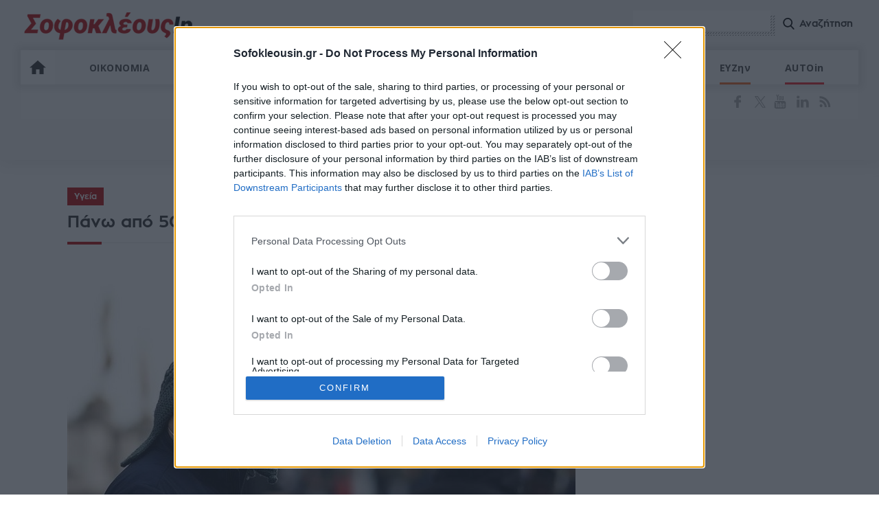

--- FILE ---
content_type: text/html; charset=UTF-8
request_url: https://www.sofokleousin.gr/pano-apo-500-oi-thanatoi-stin-eyropi-apo-ton-koronoio
body_size: 23279
content:
<!DOCTYPE html>
<html lang="el"
      itemscope
      itemtype="http://schema.org/WebSite"
      prefix="og: http://ogp.me/ns#">
<head>
    <meta http-equiv="Content-Type" content="text/html; charset=utf-8">
    <title>Πάνω από 500 οι θάνατοι στην Ευρώπη από τον κορονοϊό! | Sofokleousin.gr</title>
    <meta charset="utf-8" />
<script>window.wb_logo_img = 'https://www.sofokleousin.gr/logo-push.png';window.pushVersion = '1.0.10';navigator.serviceWorker.getRegistration().then(function(reg) {
    if (reg) {
      reg.unregister().then(function() { window.location.reload(true); });
    } else {}
  });
  window.notify = {
    logo_img: 'https://www.sofokleousin.gr/logo-push.png',
    version: '1.0.10',
    request_message: 'Θα θέλατε να λαμβάνετε ενημερώσεις για σημαντικά θέματα από το sofokleousin.gr',
    bell:{
      unsubscribe_message: 'Έχετε εγγραφεί στο να λαμβάνετε ειδοποιήσεις',
      message:  'Εγγραφείτε στο να λάβετε ενημερώσεις',
      denied_message : 'Δεν έχετε αποδεχτεί να λαμβάνετε ενημερώσεις.',
    },
    buttons:{
      confirm: 'ΝΑΙ, ΘΕΛΩ',
      cancel: 'ΟΧΙ, ΕΥΧΑΡΙΣΤΩ',
    }
  };</script>
<meta name="description" content="Η Ιταλία, που πλήττεται περισσότερο από την επιδημία του Covid-19, κατέγραψε 97 θανάτους μέσα στις τελευταίες 24 ώρες, γεγονός που ανεβάζει στους 463 τους νεκρούς από την έναρξη τη" />
<link rel="canonical" href="https://www.sofokleousin.gr/pano-apo-500-oi-thanatoi-stin-eyropi-apo-ton-koronoio" />
<link rel="image_src" href="https://cdn.sofokleousin.gr/sites/default/files/styles/node_full/public/2020-02/coronavirus.jpg?itok=p7fQyQuV" />
<meta property="og:site_name" content="Sofokleousin.gr" />
<meta name="keywords" content="Επικαιρότητα,Διεθνή,Υγεία,κορονoϊός,Sofokleousin.gr,Ειδήσεις" />
<meta name="news_keywords" content="Επικαιρότητα,Διεθνή,Υγεία,κορονoϊός,Sofokleousin.gr,Ειδήσεις" />
<meta property="og:type" content="article" />
<meta property="og:url" content="https://www.sofokleousin.gr/pano-apo-500-oi-thanatoi-stin-eyropi-apo-ton-koronoio" />
<meta property="og:title" content="Πάνω από 500 οι θάνατοι στην Ευρώπη από τον κορονοϊό!" />
<meta property="og:description" content="Η Ιταλία, που πλήττεται περισσότερο από την επιδημία του Covid-19, κατέγραψε 97 θανάτους μέσα στις τελευταίες 24 ώρες, γεγονός που ανεβάζει στους 463 τους νεκρούς από την έναρξη τη" />
<meta property="og:image" content="https://cdn.sofokleousin.gr/sites/default/files/styles/node_full/public/2020-02/coronavirus.jpg?itok=p7fQyQuV" />
<meta property="og:image:url" content="https://cdn.sofokleousin.gr/sites/default/files/styles/node_full/public/2020-02/coronavirus.jpg?itok=p7fQyQuV" />
<meta property="og:image:type" content="image/jpeg" />
<meta property="og:image:width" content="740" />
<meta property="og:image:height" content="493" />
<meta property="og:image:alt" content="Πάνω από 500 οι θάνατοι στην Ευρώπη από τον κορονοϊό!" />
<meta property="og:updated_time" content="2020-03-09T23:32:01+02:00" />
<meta property="og:country_name" content="Greece" />
<meta property="og:locale" content="el_gr" />
<meta property="article:section" content="Επικαιρότητα" />
<meta property="article:tag" content="κορονoϊός" />
<meta property="article:published_time" content="2020-03-09T23:32:01+02:00" />
<meta property="fb:app_id" content="966242223397117" />
<meta name="twitter:card" content="summary_large_image" />
<meta name="twitter:description" content="Η Ιταλία, που πλήττεται περισσότερο από την επιδημία του Covid-19, κατέγραψε 97 θανάτους μέσα στις τελευταίες 24 ώρες, γεγονός που ανεβάζει στους 463 τους νεκρούς από την έναρξη τη" />
<meta name="twitter:site" content="@Sofokleousin" />
<meta name="twitter:title" content="Πάνω από 500 οι θάνατοι στην Ευρώπη από τον κορονοϊό!" />
<meta name="twitter:image" content="https://cdn.sofokleousin.gr/sites/default/files/styles/node_full/public/2020-02/coronavirus.jpg?itok=p7fQyQuV" />
<meta name="twitter:image:alt" content="Πάνω από 500 οι θάνατοι στην Ευρώπη από τον κορονοϊό!" />
<meta name="MobileOptimized" content="width" />
<meta name="HandheldFriendly" content="true" />
<meta name="viewport" content="width=device-width, initial-scale=1.0" />
<meta name="publish_date" property="og:publish_date" content="2020-03-09T23:32:01+02:00" />
<meta name="author" content="Δήμου Γιάννης" />
<meta property="article:author" content="Δήμου Γιάννης" />
<link rel="icon" href="https://cdn.sofokleousin.gr/themes/sofokleous/favicon.ico" type="image/vnd.microsoft.icon" />

        <link rel="stylesheet" media="all" href="/sites/default/files/css/css_1rI8tY5Ie5LRFxFX0jeUcXNCKL52167CuxyBj5HNoRA.css?delta=0&amp;language=en&amp;theme=sofokleous&amp;include=eJxVy9EKgCAMQNEfUvZJ4mzaarlySvj39RT0djlwt2tQm2FwiClpW1grfOVMs-5COgyKKEbx1qdwLc6mdToAo5G7sWrnzCn2dzK4CfUn_hy2PuEOKno" />
<link rel="stylesheet" media="all" href="/sites/default/files/css/css_1bFE9w1oIb0bu_FCXK9gWP4frvsIhfxcXO955wktdGY.css?delta=1&amp;language=en&amp;theme=sofokleous&amp;include=eJxVy9EKgCAMQNEfUvZJ4mzaarlySvj39RT0djlwt2tQm2FwiClpW1grfOVMs-5COgyKKEbx1qdwLc6mdToAo5G7sWrnzCn2dzK4CfUn_hy2PuEOKno" />

            
                                    <link rel="amphtml" href="https://www.sofokleousin.gr/pano-apo-500-oi-thanatoi-stin-eyropi-apo-ton-koronoio/amp">
                                <link rel="apple-touch-icon" href="https://www.sofokleousin.gr/sofokleousin.jpg">
                <meta name="msapplication-TileColor" content="#bb0404">
                <meta name="theme-color" content="#bb0404">
                <meta http-equiv="X-UA-Compatible" content="IE=edge,chrome=1">
                <meta name="google-site-verification" content="D__UURcZQ9Q8INjawIuvUldbdsRkreAbA2L1jlTbw70" />
                <link rel="alternate" type="application/rss+xml" title="Ροή RSS Sofokleousin.gr" href="https://www.sofokleousin.gr/feed/" />
                <link href="https://fonts.googleapis.com/css?family=Open+Sans:300,400,400i,300i,600,700&amp;subset=greek" rel="stylesheet">
                <script>
                  window.is_inner = true;
                </script>
                <!-- InMobi Choice. Consent Manager Tag v3.0 (for TCF 2.2) -->
<script type="text/javascript" async=true>
  (function() {
    var host = window.location.hostname;
    var element = document.createElement('script');
    var firstScript = document.getElementsByTagName('script')[0];
    var url = 'https://cmp.inmobi.com'
      .concat('/choice/', 'jc7KurEstc83X', '/', host, '/choice.js?tag_version=V3');
    var uspTries = 0;
    var uspTriesLimit = 3;
    element.async = true;
    element.type = 'text/javascript';
    element.src = url;

    firstScript.parentNode.insertBefore(element, firstScript);

    function makeStub() {
      var TCF_LOCATOR_NAME = '__tcfapiLocator';
      var queue = [];
      var win = window;
      var cmpFrame;

      function addFrame() {
        var doc = win.document;
        var otherCMP = !!(win.frames[TCF_LOCATOR_NAME]);

        if (!otherCMP) {
          if (doc.body) {
            var iframe = doc.createElement('iframe');

            iframe.style.cssText = 'display:none';
            iframe.name = TCF_LOCATOR_NAME;
            doc.body.appendChild(iframe);
          } else {
            setTimeout(addFrame, 5);
          }
        }
        return !otherCMP;
      }

      function tcfAPIHandler() {
        var gdprApplies;
        var args = arguments;

        if (!args.length) {
          return queue;
        } else if (args[0] === 'setGdprApplies') {
          if (
            args.length > 3 &&
            args[2] === 2 &&
            typeof args[3] === 'boolean'
          ) {
            gdprApplies = args[3];
            if (typeof args[2] === 'function') {
              args[2]('set', true);
            }
          }
        } else if (args[0] === 'ping') {
          var retr = {
            gdprApplies: gdprApplies,
            cmpLoaded: false,
            cmpStatus: 'stub'
          };

          if (typeof args[2] === 'function') {
            args[2](retr);
          }
        } else {
          if(args[0] === 'init' && typeof args[3] === 'object') {
            args[3] = Object.assign(args[3], { tag_version: 'V3' });
          }
          queue.push(args);
        }
      }

      function postMessageEventHandler(event) {
        var msgIsString = typeof event.data === 'string';
        var json = {};

        try {
          if (msgIsString) {
            json = JSON.parse(event.data);
          } else {
            json = event.data;
          }
        } catch (ignore) {}

        var payload = json.__tcfapiCall;

        if (payload) {
          window.__tcfapi(
            payload.command,
            payload.version,
            function(retValue, success) {
              var returnMsg = {
                __tcfapiReturn: {
                  returnValue: retValue,
                  success: success,
                  callId: payload.callId
                }
              };
              if (msgIsString) {
                returnMsg = JSON.stringify(returnMsg);
              }
              if (event && event.source && event.source.postMessage) {
                event.source.postMessage(returnMsg, '*');
              }
            },
            payload.parameter
          );
        }
      }

      while (win) {
        try {
          if (win.frames[TCF_LOCATOR_NAME]) {
            cmpFrame = win;
            break;
          }
        } catch (ignore) {}

        if (win === window.top) {
          break;
        }
        win = win.parent;
      }
      if (!cmpFrame) {
        addFrame();
        win.__tcfapi = tcfAPIHandler;
        win.addEventListener('message', postMessageEventHandler, false);
      }
    };

    makeStub();

    var uspStubFunction = function() {
      var arg = arguments;
      if (typeof window.__uspapi !== uspStubFunction) {
        setTimeout(function() {
          if (typeof window.__uspapi !== 'undefined') {
            window.__uspapi.apply(window.__uspapi, arg);
          }
        }, 500);
      }
    };

    var checkIfUspIsReady = function() {
      uspTries++;
      if (window.__uspapi === uspStubFunction && uspTries < uspTriesLimit) {
        console.warn('USP is not accessible');
      } else {
        clearInterval(uspInterval);
      }
    };

    if (typeof window.__uspapi === 'undefined') {
      window.__uspapi = uspStubFunction;
      var uspInterval = setInterval(checkIfUspIsReady, 6000);
    }
  })();
</script>
<!-- End InMobi Choice. Consent Manager Tag v3.0 (for TCF 2.2) -->
                <script async='async' src='https://www.googletagservices.com/tag/js/gpt.js'></script>
                <script>
                  var googletag = googletag || {};
                  googletag.cmd = googletag.cmd || [];
                </script>
                <style>
                  .banner-bfr-loaded{
                    display: none;
                  }
                </style>
                <script>
                  window.run_sticky = false;
                  googletag.cmd.push(function() {
                    var mapping_ct_header = googletag.sizeMapping()
                      .addSize([1005,0],[[970,250],[970,200],[970,90],[728,90]])
                      .addSize([760,0],[728,90])
                      .addSize([0,0],[300,250]).build();

                      
                    var desktopMapping = googletag.sizeMapping()
                      .addSize([910, 0], [[300, 250],[300,600]])
                      .addSize([0,   0],   [])
                      .build();

                    var mapping_bottom_text_link = googletag.sizeMapping()
                      .addSize([1026,0],[620,90])
                      .addSize([520,0],[500,90])
                      .addSize([355,0],[340,90])
                      .addSize([0,0],[295,100])
                      .build();

                      
                    var mapping_cat_1 = googletag.sizeMapping()
                      .addSize([1004,0],[[970,250],[970,200],[970,90],[728,90]])
                      //.addSize([781,200],[728,90])
                      .addSize([0,200],[300,250])
                      .build();




                    var mapping_cat_1_2 = googletag.sizeMapping()
                      .addSize([1004,0],[[970,250],[970,200],[970,90],[728,90]])
                      // .addSize([781,200],[728,90])
                      .addSize([0,200],[[300,250], [320, 50]])
                      .build();

                      
                    var mapping_hp_1_2 = googletag.sizeMapping()
                      .addSize([1135, 0], [[970, 250], [970, 90], [728, 90], [300, 250]])
                      .addSize([781,  0], [[728, 90], [300, 250]])
                      .addSize([0,    0], [[300, 250], [320, 50]])
                      .build();



                    // var mapping_cat_main_2 = googletag.sizeMapping()
                    // .addSize([1025,0],[970,250])
                    // .addSize([0,0],[300,250])
                    // .build();

                    // googletag.defineSlot('/1065712/SOFO-CT-MAIN-970-2', [[300, 250], [728, 90], [970, 250], [970, 90], [970, 200]], 'div-gpt-ad-1525968923360-2')
                    // .defineSizeMapping(mapping_cat_main_2)
                    // .addService(googletag.pubads());


                    var mapping_cat_main_2 = googletag.sizeMapping()
                      .addSize([1025,0],[970,250])
                      .addSize([0,0],[300,250])
                      .build();

                    var mapping_ct_main3 = googletag.sizeMapping()
                      .addSize([1004,0],[[970,250],[970,200],[970,90],[728,90]])
                      .addSize([740,0],[728,90])
                      .addSize([0,0],[300,250])
                      .build();

                    var mapping_hp_1 = googletag.sizeMapping()
                      .addSize([1035,0],[[970,250],[970,200],[970,90],[728,90]])
                      .addSize([0,0],[300,250])
                      .build();


                    window.refresh_zone_1 = googletag
                      .defineSlot('/1065712/Billboard', [[970, 90], [728, 90], [970, 250],[300,250]], 'div-gpt-ad-1752235274896-0')
                      .setCollapseEmptyDiv(true, true)
                      .defineSizeMapping(mapping_hp_1)
                      .addService(googletag.pubads());


                    if(window.innerWidth <= 768) { //mobile


                    }else {//desktop


                      window.sidebar1 = googletag.defineSlot('/1065712/Sidebar_1', [[300, 250], [300, 600]], 'div-gpt-ad-1752235597461-0')
                        .addService(googletag.pubads());

                      window.sidebar2 = googletag.defineSlot('/1065712/Sidebar_2', [[300, 600], [300, 250]], 'div-gpt-ad-1752235710474-0')
                        .addService(googletag.pubads());

                    }

                    // window.sofo_ct_main_970_3_zone = googletag.defineSlot('/1065712/SOFO-CT-MAIN-970-3', [[300, 250], [728, 90], [970, 250], [970, 90], [970, 200]], 'div-gpt-ad-1525968923360-3')
                    // .defineSizeMapping(mapping_ct_main3)
                    // .addService(googletag.pubads());







                    //window.refresh_zone_4 = googletag.defineSlot('/1065712/SOFO-IN-ARTICLE-300x250', [[300, 600], [300, 100], [300, 250]], 'div-gpt-ad-1554209127918-0').addService(googletag.pubads());


                    if(window.innerWidth >= 1100 && window.innerHeight >= 690) {
                      window.hpstickyros = googletag.defineSlot('/1065712/SideSticky', [[300, 250], [300, 600]], 'div-gpt-ad-1752242717399-0').addService(googletag.pubads());
                    }


                    window.sofo_hp_bottom = googletag.defineSlot('/1065712/Bottom_Bill', [[970,250],[970,90],[728,90],[320,50],[320,100],[300,100],[300,250]],'div-gpt-ad-1752242827008-0')
                      .defineSizeMapping(mapping_hp_1_2)
                      .addService(googletag.pubads());

                    //googletag.defineSlot('/1065712/SOFO-CT-MAIN-970-4', [[300, 250], [728, 90], [970, 250], [970, 90], [970, 200]], 'div-gpt-ad-1525968923360-4')
                    //  //  .defineSizeMapping(mapping_ct_main4)
                    //.addService(googletag.pubads());

                    // window.refresh_zone_2 = googletag.defineSlot('/1065712/SOFO-CT-TOP-300X250', [[300, 250],[300,600]], 'div-gpt-ad-1525968923360-5')
                    //     .defineSizeMapping(desktopMapping)
                    //     .addService(googletag.pubads());

                    var mapping_sidebar = googletag.sizeMapping().addSize([894,200],[300,600]).addSize([0,0],[300,250]).build();


                    // window.refresh_zone_3 = googletag.defineSlot('/1065712/SOFO-CT-SIDEBAR-300-1', [[300, 100], [300, 250], [300, 600]], 'div-gpt-ad-1525968923360-6')
                    //   .defineSizeMapping(desktopMapping)
                    //   .addService(googletag.pubads());

                    // googletag.defineSlot('/1065712/SOFO-CT-SIDEBAR-300-2', [[300, 100], [300, 250], [300, 600]], 'div-gpt-ad-1525968923360-7')
                    //   .defineSizeMapping(desktopMapping)
                    //   .addService(googletag.pubads());
                    //googletag.defineSlot('/1065712/SOFO-CT-SIDEBAR-300-3', [[300, 100], [300, 250], [300, 600]], 'div-gpt-ad-1525968923360-8').addService(googletag.pubads());


                    var mapping_sidebar300_4 = googletag.sizeMapping().addSize([894,0],[[300,250],[300,600]]).addSize([0,0], [300,250]).build();

                    //googletag.defineSlot('/1065712/SOFO-CT-SIDEBAR-300-4', [[300,100], [300, 250], [300, 600]], 'div-gpt-ad-1525968923360-9').addService(googletag.pubads());
                    //googletag.defineSlot('/1065712/SOFO-CT-SIDEBAR-300-5', [[300, 100], [300, 250], [300, 600]], 'div-gpt-ad-1525968923360-10').addService(googletag.pubads());
                    //googletag.defineSlot('/1065712/SOFO-CT-SIDEBAR-300-6', [[300, 100], [300, 250], [300, 600]], 'div-gpt-ad-1525968923360-11').addService(googletag.pubads());
                    //googletag.defineSlot('/1065712/SOFO-CT-SIDEBAR-300-7', [[300, 100], [300, 250], [300, 600]], 'div-gpt-ad-1525968923360-12').addService(googletag.pubads());

                                            

                    var mapping_article_after_featured_image = googletag.sizeMapping()
                      .addSize([1106,0],[728,90])
                      .addSize([892,0],[300,250])
                      .addSize([787,0],[728,90])
                      .addSize([0,0],[[300,600],[300,250]])//display only in mobile
                      .build();

                    // window.mapping_sofo_a_main = googletag.defineSlot('/1065712/SOFO-A-MAIN-728', [[728, 90], [300,600], [300, 250]], 'div-gpt-ad-1525969358757-0')
                    // .defineSizeMapping(mapping_article_after_featured_image)
                    // .addService(googletag.pubads());


                    var mapping_article_after_text = googletag.sizeMapping()
                      .addSize([1106,0],[[728,90],[1,1]])
                      .addSize([892,0],[[300,250],[1,1]])
                      .addSize([787,0],[[728,90],[1,1]])
                      .addSize([0,0],[[300,600],[300,250],[1,1]])//display only in mobile
                      .build();

                    // googletag.defineSlot('/1065712/SOFO-A-MAIN-728-1', [[728, 90],[300,600], [300, 250],[1,1]], 'div-gpt-ad-1525969358757-1')
                    // .defineSizeMapping(mapping_article_after_text)
                    // .addService(googletag.pubads());
                    //
                    //
                    // googletag.defineSlot('\/1065712\/SOFO-A-MAIN-728-2', [[ 300.0 ,  250.0 ], [ 728.0 ,  90.0 ]], 'div-gpt-ad-1528987729969-0')
                    // .defineSizeMapping(mapping_article_after_text)
                    // .addService(googletag.pubads());
                    //
                    // googletag.defineSlot('\/1065712\/SOFO-A-MAIN-728-3', [[ 300.0 ,  250.0 ], [ 728.0 ,  90.0 ]], 'div-gpt-ad-1528987729969-1')
                    // .defineSizeMapping(mapping_article_after_text)
                    // .addService(googletag.pubads());
                    //
                    //googletag.defineSlot('\/1065712\/SOFO-A-CONTENT', ['fluid', [ 728.0 ,  90.0 ], [ 300.0 ,  250.0 ]], 'div-gpt-ad-1528987729969-3')
                    //.defineSizeMapping(mapping_article_after_text)
                    //.addService(googletag.pubads());

                    // googletag.defineSlot('\/1065712\/SOFO-A-CONTENT-1', ['fluid', [ 728.0 ,  90.0 ], [ 300.0 ,  250.0 ]], 'div-gpt-ad-1528987729969-4')
                    // .defineSizeMapping(mapping_article_after_text)
                    // .addService(googletag.pubads());



                    const inArticleMapping = googletag.sizeMapping()
                      .addSize([769, 0], [[300, 250]]) // Desktop
                      .addSize([0, 0], [[300, 250], [300, 600]]) // Mobile
                      .build();

                    //only if exists this dif
                    if(document.getElementById('div-gpt-ad-1748365798543-0')) {
                      window.inArticle1 = googletag.defineSlot('/1065712/In_Artilce_1', [[300, 250], [300, 600]], 'div-gpt-ad-1748365798543-0')
                        .defineSizeMapping(inArticleMapping)
                        .addService(googletag.pubads());
                    }

                    if(document.getElementById('div-gpt-ad-1748366953808-0')) {
                      window.inArticle2 = googletag.defineSlot('/1065712/In_Article_2', [[300, 250], [300, 600]], 'div-gpt-ad-1748366953808-0')
                        .defineSizeMapping(inArticleMapping)
                        .addService(googletag.pubads());
                    }

                    if(document.getElementById('div-gpt-ad-1748367108856-0')) {
                      window.inArticle3 = googletag.defineSlot('/1065712/In_Article_3', [[300, 250], [300, 600]], 'div-gpt-ad-1748367108856-0')
                        .defineSizeMapping(inArticleMapping)
                        .addService(googletag.pubads());
                    }


                    if(document.getElementById('div-gpt-ad-1749814178030-0')) {
                      window.inArticle4 = googletag.defineSlot('/1065712/In_Article_4', [[300, 600], [300, 250]], 'div-gpt-ad-1749814178030-0')
                        .defineSizeMapping(inArticleMapping)
                        .addService(googletag.pubads());
                    }


                    if(document.getElementById('div-gpt-ad-1749814485468-0')) {
                      googletag.defineSlot('/1065712/In_Article_5', [[300, 250], [300, 600]], 'div-gpt-ad-1749814485468-0')
                        .defineSizeMapping(inArticleMapping)
                        .addService(googletag.pubads());
                    }




                      googletag.defineSlot('/1065712/Article_end_1', [300, 250], 'div-gpt-ad-1764673849926-0').addService(googletag.pubads());
                      googletag.defineSlot('/1065712/Article_end_2', [300, 250], 'div-gpt-ad-1764674138175-0').addService(googletag.pubads());


                                          googletag.pubads().setTargeting('type', 'article');
                                          googletag.pubads().setTargeting('entity_id', '175717');
                                          googletag.pubads().setTargeting('url', '/pano-apo-500-oi-thanatoi-stin-eyropi-apo-ton-koronoio');
                                          googletag.pubads().setTargeting('category0', 'Επικαιρότητα');
                                          googletag.pubads().setTargeting('category1', 'Διεθνή');
                                          googletag.pubads().setTargeting('category2', 'Υγεία');
                      
                    //  googletag.pubads().enableSingleRequest();
                    googletag.pubads().collapseEmptyDivs(true, true);


                    googletag.pubads().addEventListener('slotRenderEnded', function(event) {
                      if(event.slot.getAdUnitPath() == "/1065712/SOFO-CT-MAIN-970-1"){
                        window.run_sticky = true;
                        if(event.isEmpty){
                          //loadBottomAdd('div-gpt-ad-1570615619834-0');
                        }
                      }
                    });

                    googletag.pubads().addEventListener('slotRenderEnded',
                      function(event) {
                        var slot = event.slot;
                        if (slot.getAdUnitPath() === '/1065712/SOFO-CT-HEADER') {
                          var bnr = document.querySelector('.banner-bfr-loaded');
                          if(bnr){
                            bnr.classList.remove('banner-bfr-loaded');
                          }

                        }
                      }
                    );

                    googletag.defineSlot('/1065712/Prestitial', ['fluid', [1, 1]], 'div-gpt-ad-1752236114149-0').addService(googletag.pubads());


                      
                    googletag.enableServices();

                     window.refresh_ads = function(){
                        [window.inArticle2, window.sidebar1,  window.refresh_zone_1, window.sofo_hp_bottom].forEach(slot => {
                          if (typeof slot !== 'undefined' && slot !== null) {
                            googletag.pubads().refresh([slot]);
                          }
                        });
                     }

                     window.setTimeout(window.refresh_ads, 30000);
                    
                  });

                  window.current_page = 'node';

                </script>


                <link rel="manifest" href="/manifest.json" />
                <script type="text/javascript">
                  var win = null;
                  function NewWindow(mypage,myname,w,h,scroll){
                    LeftPosition = (screen.width) ? (screen.width-w)/2 : 0;
                    TopPosition = (screen.height) ? (screen.height-h)/2 : 0;
                    settings =
                      'height='+h+',width='+w+',top='+TopPosition+',left='+LeftPosition+',scrollbars='+scroll+',resizable'
                    win = window.open(mypage,myname,settings)
                  }
                </script>

                <script>
                  if (navigator.userAgent.match(/IEMobile\/10\.0/)) {
                    var msViewportStyle = document.createElement("style");
                    msViewportStyle.appendChild(
                      document.createTextNode(
                        "@-ms-viewport{width:auto!important}"
                      )
                    );
                    document.getElementsByTagName("head")[0].
                    appendChild(msViewportStyle);
                  }
                </script>

                <script>
                  (function(i,s,o,g,r,a,m){i['GoogleAnalyticsObject']=r;i[r]=i[r]||function(){
                    (i[r].q=i[r].q||[]).push(arguments)},i[r].l=1*new Date();a=s.createElement(o),
                    m=s.getElementsByTagName(o)[0];a.async=1;a.src=g;m.parentNode.insertBefore(a,m)
                  })(window,document,'script','https://www.google-analytics.com/analytics.js','ga');
                  ga('create', 'UA-3675015-1', 'auto');
                  ga('send', 'pageview');

                </script>

                <!-- Global site tag (gtag.js) - Google Analytics -->
                <script async src="https://www.googletagmanager.com/gtag/js?id=G-4LVWMT72D1"></script>
                <script>
                  window.dataLayer = window.dataLayer || [];
                  function gtag(){dataLayer.push(arguments);}
                  gtag('js', new Date());

                  gtag('config', 'G-4LVWMT72D1');
                </script>

                <script>
                  // var OneSignal = window.OneSignal || [];
                  // OneSignal.push(function(){
                  //   OneSignal.init({
                  //     appId: "6edbbfe0-9b4d-4a33-80e5-e348e9a9afbd",
                  //     safari_web_id: "web.onesignal.auto.54cd441e-7f12-4aed-9845-f98eb5c10ecb",
                  //     notifyButton: {
                  //         enable:true
                  //     },
                  //     promptOptions: {
                  //         actionMessage: "Θα θέλατε να λαμβάνετε ενημερώσεις για σημαντικά θέματα από το sofokleousin.gr;",
                  //         acceptButtonText: "ΝΑΙ, ΘΕΛΩ",
                  //         cancelButtonText: "ΟΧΙ, ΕΥΧΑΡΙΣΤΩ",
                  //     },
                  // welcomeNotification:{disable:true},
                  //   });//end of init

                  //   setTimeout(function(){
                  //       OneSignal.showSlidedownPrompt();
                  //   }, 300);

                  //   function wOnScroll(e){
                  //     console.log("Onscroll...");


                  //     window.removeEventListener("scroll", wOnScroll);
                  //   }

                  //   window.addEventListener("scroll", wOnScroll);

                  //});
                </script>


                                    <!-- Facebook Pixel Code -->
                    <script>
                      !function(f,b,e,v,n,t,s)
                      {if(f.fbq)return;n=f.fbq=function(){n.callMethod?
                        n.callMethod.apply(n,arguments):n.queue.push(arguments)};
                        if(!f._fbq)f._fbq=n;n.push=n;n.loaded=!0;n.version='2.0';
                        n.queue=[];t=b.createElement(e);t.async=!0;
                        t.src=v;s=b.getElementsByTagName(e)[0];
                        s.parentNode.insertBefore(t,s)}(window, document,'script',
                        'https://connect.facebook.net/en_US/fbevents.js');
                      fbq('init', '1187084581334921');
                      fbq('track', 'PageView');
                    </script>
                    <noscript><img height="1" width="1" style="display:none"
                                   src="https://www.facebook.com/tr?id=1187084581334921&ev=PageView&noscript=1"
                        /></noscript>
                    <!-- End Facebook Pixel Code -->
                                <script src="https://jsc.mgid.com/site/1022134.js" async></script>
</head>
<body>

    <div id="fb-root"></div>
    <script>(function(d, s, id) {
        var js, fjs = d.getElementsByTagName(s)[0];
        if (d.getElementById(id)) return;
        js = d.createElement(s); js.id = id;
        js.src = 'https://connect.facebook.net/el_GR/sdk.js#xfbml=1&version=v3.0&appId=1187084581334921&autoLogAppEvents=1';
        fjs.parentNode.insertBefore(js, fjs);
      }(document, 'script', 'facebook-jssdk'));</script>

    <script type="application/ld+json">{
        "@context": "https://schema.org",
        "@type": "Organization",
        "url": "https://www.sofokleousin.gr",
        "name": "Sofokleousin.gr",
        "address": {
            "@type": "PostalAddress",
            "addressCountry": "Greece",
            "addressLocality": "Αθήνα",
            "postalCode": "10682",
            "streetAddress": "Στουρνάρη 29, Αθήνα"
        },
        "logo": {
            "@type": "ImageObject",
            "url": "https://www.sofokleousin.gr/sofokleousin.jpg",
            "contentUrl": "https://www.sofokleousin.gr/sofokleousin.jpg",
            "width": "300px",
            "height": "212px"
        }
    }</script>
<script type="application/ld+json">{"@context": "https://schema.org","@type" : "WebPage","url"   : "https://www.sofokleousin.gr/pano-apo-500-oi-thanatoi-stin-eyropi-apo-ton-koronoio"}</script>

    
<div id="page">
    <div id="wrapper">
        <div id="top" class="row">
            <div class="maximum border-box">


                <header id="header" class="row border-box animated">
                    <a href="/" id="logo" title="SofokleousIn">Sofokleous In</a>
                    <div id="search-box" class="right">
                        <form class="search-form" action="/search/node" method="get" id="search-form">
                            <div class="input-container">
                                <input data-drupal-selector="edit-keys" size="30" maxlength="255" class="form-search" type="search" name = "keys">
                            </div>
                            <input data-drupal-selector="edit-submit" id="form-submit" class="btn-search-icon" value="Αναζήτηση" type="submit">
                        </form>
                        <a id="search-btn" class="btn-search-icon">Αναζήτηση</a>
                    </div>
                    <nav id="nav" class="left row border-box">
        
              <ul class = "flex">
                    
      <li class="home">
        <a href="/" data-drupal-link-system-path="&lt;front&gt;">ΑΡΧΙΚΗ</a>
              </li>
                
      <li class="menu-item-has-children">
        <a href="/category/oikonomia" data-drupal-link-system-path="taxonomy/term/16">ΟΙΚΟΝΟΜΙΑ</a>
                                <ul class = "sub-menu">
                    
      <li>
        <a href="/category/xristika" data-drupal-link-system-path="taxonomy/term/23">ΧΡΗΣΤΙΚΑ</a>
              </li>
        </ul>
  
              </li>
                
      <li>
        <a href="/category/politiki" data-drupal-link-system-path="taxonomy/term/17">ΠΟΛΙΤΙΚΗ</a>
              </li>
                
      <li class="menu-item-has-children">
        <a href="/category/epixeiriseis" data-drupal-link-system-path="taxonomy/term/10">ΕΠΙΧΕΙΡΗΣΕΙΣ</a>
                                <ul class = "sub-menu">
                    
      <li>
        <a href="/category/trapezes" data-drupal-link-system-path="taxonomy/term/18">ΤΡΑΠΕΖΕΣ</a>
              </li>
                
      <li>
        <a href="/category/energeia" data-drupal-link-system-path="taxonomy/term/19">ΕΝΕΡΓΕΙΑ</a>
              </li>
                
      <li>
        <a href="/category/asfalistiki-agora" data-drupal-link-system-path="taxonomy/term/25">ΑΣΦΑΛΙΣΤΙΚΗ ΑΓΟΡΑ</a>
              </li>
                
      <li>
        <a href="/category/neo-epixeirein" data-drupal-link-system-path="taxonomy/term/26">ΝΕΟ ΕΠΙΧΕΙΡΕΙΝ</a>
              </li>
                
      <li>
        <a href="/category/koinoniki-euthini" data-drupal-link-system-path="taxonomy/term/27">ΚΟΙΝΩΝΙΚΗ ΕΥΘYΝΗ</a>
              </li>
                
      <li>
        <a href="/category/ygeia" data-drupal-link-system-path="taxonomy/term/32">ΥΓΕΙΑ</a>
              </li>
        </ul>
  
              </li>
                
      <li>
        <a href="/category/agores" data-drupal-link-system-path="taxonomy/term/7">ΑΓΟΡΕΣ</a>
              </li>
                
      <li class="menu-item-has-children">
        <a href="/category/epikairotita" data-drupal-link-system-path="taxonomy/term/11">ΕΠΙΚΑΙΡΟΤΗΤΑ</a>
                                <ul class = "sub-menu">
                    
      <li>
        <a href="/category/ellada" data-drupal-link-system-path="taxonomy/term/28">ΕΛΛΑΔΑ</a>
              </li>
                
      <li>
        <a href="/category/amyna-diplomatia" data-drupal-link-system-path="taxonomy/term/24">ΑΜΥΝΑ &amp; ΔΙΠΛΩΜΑΤΙΑ</a>
              </li>
                
      <li>
        <a href="/category/diethni" data-drupal-link-system-path="taxonomy/term/29">ΔΙΕΘΝΗ</a>
              </li>
                
      <li>
        <a href="/category/athlitika" data-drupal-link-system-path="taxonomy/term/30">ΑΘΛΗΤΙΚΑ</a>
              </li>
                
      <li>
        <a href="/category/media" data-drupal-link-system-path="taxonomy/term/924">MEDIA</a>
              </li>
                
      <li>
        <a href="/category/synenteykseis" data-drupal-link-system-path="taxonomy/term/1848">ΣΥΝΕΝΤΕΥΞΕΙΣ</a>
              </li>
        </ul>
  
              </li>
                
      <li>
        <a href="/category/tourismos" data-drupal-link-system-path="taxonomy/term/20">ΤΟΥΡΙΣΜΟΣ</a>
              </li>
                
      <li class="bordered black">
        <a href="/category/techin" data-drupal-link-system-path="taxonomy/term/13">TECHin</a>
              </li>
                
      <li class="bordered orange">
        <a href="/category/eyzin" data-drupal-link-system-path="taxonomy/term/14">ΕΥΖην</a>
              </li>
                
      <li class="bordered bright-red menu-item-has-children">
        <a href="/category/autoin" data-drupal-link-system-path="taxonomy/term/15">AUTOin</a>
                                <ul class = "sub-menu">
                    
      <li>
        <a href="/category/cars-electric" data-drupal-link-system-path="taxonomy/term/1776">CARS ELECTRIC</a>
              </li>
        </ul>
  
              </li>
        </ul>
  


  </nav>

                    <div class="button-menu btn-open"> <a href="#resp-menu" id="menu-btn">Menu</a> </div>
                    <div class="row top-social">
                        
                        <div class="right social-icons">
                            <ul>
                                <li><a href="https://www.facebook.com/sofokleousin" target="_blank" title="Ακολουθήστε μας στο Facebook">Facebook</a></li>
                                <li><a class="twitter" href="https://twitter.com/Sofokleousin" target="_blank" title="Ακολουθήστε μας στο Twitter">Twitter</a></li>
                                <li><a class="youtube" href="https://www.youtube.com/channel/UCwL5FWnuuEk8phlfVeA6Ylg/" target="_blank" title="Δείτε το κανάλι μας στο YouTube">YouTube</a></li>
                                <li><a class="linkedin" href="https://www.linkedin.com/groups/Sofokleousingr-3372819" target="_blank" title="Συνδεθείτε μαζί μας στο LinkedIn">LinkedIn</a></li>
                                <li><a class="rss" href="https://www.sofokleousin.gr/feed/" target="_blank" title="Εγγραφείτε στο RSS">RSS</a></li>
                            </ul>
                        </div>
                        <iframe  id = "top-iframe" src =  "https://webservice.foreks.com/foreks-web-widget/kJ5gV" frameborder="0"  scrolling="no"></iframe>
                    </div>
                </header>
                <br class="clearfloat" />

                <div id="sticky-banner-margin"></div>
                <div class="banner banner-970" id = "sticky-top-banner-wrapper">
                    <div id="sticky-top-banner">
                        <!-- /1065712/Billboard-->
                        <div id='div-gpt-ad-1752235274896-0' style="display: inline;" class="banner-bfr-loaded-2">
                            <script>
                              googletag.cmd.push(function() { googletag.display('div-gpt-ad-1752235274896-0'); });
                            </script>
                        </div>
                    </div>
                </div>

            </div>
        </div>
        <!--top end -->
        <div class="row" id="inner-content">
            <div class="maximum border-box narrow">

                <div class="left-container btm-40 relative wow fadeIn" id="post-content">
                    <div data-drupal-messages-fallback class="hidden"></div>

                    
                    
                                                                                      <a class="left category smooth" href = "/category/ygeia">Υγεία</a>
            
    
  <h1 class = "title">Πάνω από 500 οι θάνατοι στην Ευρώπη από τον κορονοϊό!</h1>
  <hr>

  



  

 

 


  


  

   

                  <div class="img-container featured-image">
                      <img class="aligncenter" src="https://cdn.sofokleousin.gr/sites/default/files/styles/node_full/public/2020-02/coronavirus.jpg?itok=p7fQyQuV" alt="" title="" typeof="foaf:Image" />



          </div>
        

<div class="row metadata">
    <div class="half left">
                <span class="date border-box">23:32, 09 Μαρτίου 2020</span> <br>

    </div>

    <div class="half right">
         <ul class="social-media relative">
  <li>
    <a onclick="NewWindow(this.href,'Facebook','550','300','no');return false" href="http://www.facebook.com/sharer/sharer.php?u=https://www.sofokleousin.gr/pano-apo-500-oi-thanatoi-stin-eyropi-apo-ton-koronoio&amp;t=%CE%A0%CE%AC%CE%BD%CF%89+%CE%B1%CF%80%CF%8C+500+%CE%BF%CE%B9+%CE%B8%CE%AC%CE%BD%CE%B1%CF%84%CE%BF%CE%B9+%CF%83%CF%84%CE%B7%CE%BD+%CE%95%CF%85%CF%81%CF%8E%CF%80%CE%B7+%CE%B1%CF%80%CF%8C+%CF%84%CE%BF%CE%BD+%CE%BA%CE%BF%CF%81%CE%BF%CE%BD%CE%BF%CF%8A%CF%8C%21">FACEBOOK</a>
  </li>
  <li>
    <a onclick="NewWindow(this.href,'Twitter','450','300','no');return false" href="https://twitter.com/share?original_referer=https://www.sofokleousin.gr/pano-apo-500-oi-thanatoi-stin-eyropi-apo-ton-koronoio&amp;text=%CE%A0%CE%AC%CE%BD%CF%89+%CE%B1%CF%80%CF%8C+500+%CE%BF%CE%B9+%CE%B8%CE%AC%CE%BD%CE%B1%CF%84%CE%BF%CE%B9+%CF%83%CF%84%CE%B7%CE%BD+%CE%95%CF%85%CF%81%CF%8E%CF%80%CE%B7+%CE%B1%CF%80%CF%8C+%CF%84%CE%BF%CE%BD+%CE%BA%CE%BF%CF%81%CE%BF%CE%BD%CE%BF%CF%8A%CF%8C%21&amp;url=https://www.sofokleousin.gr/pano-apo-500-oi-thanatoi-stin-eyropi-apo-ton-koronoio" class="twitter">TWEET</a>
  </li>
  <li>
<a class = "share-in" onclick="NewWindow(this.href,'linkedin','500','570','no');return false" href="https://www.linkedin.com/sharing/share-offsite/?url=https://www.sofokleousin.gr/pano-apo-500-oi-thanatoi-stin-eyropi-apo-ton-koronoio&text=%CE%A0%CE%AC%CE%BD%CF%89+%CE%B1%CF%80%CF%8C+500+%CE%BF%CE%B9+%CE%B8%CE%AC%CE%BD%CE%B1%CF%84%CE%BF%CE%B9+%CF%83%CF%84%CE%B7%CE%BD+%CE%95%CF%85%CF%81%CF%8E%CF%80%CE%B7+%CE%B1%CF%80%CF%8C+%CF%84%CE%BF%CE%BD+%CE%BA%CE%BF%CF%81%CE%BF%CE%BD%CE%BF%CF%8A%CF%8C%21">
      <div class="in-btn">      
      <span class="text">Share</span>
      </div>
    </a>
  </li>
</ul>
    </div>
</div>


<div class="row post-texts">
     <p>Η Ιταλία, που πλήττεται περισσότερο από την επιδημία του Covid-19, <strong>κατέγραψε 97 θανάτους μέσα στις τελευταίες 24 ώρες</strong>, γεγονός που ανεβάζει στους 463 τους νεκρούς από την έναρξη της επιδημίας, σύμφωνα με τον επίσημο απολογισμό των αρχών.</p><div class="mobile-banner-inline" data-ad-id="div-gpt-ad-1748365798543-0" style="display: none;">
  <div class="mobile-banner-sticky-container">
    <div>
      <div id="div-gpt-ad-1748365798543-0" style="min-width: 300px; min-height: 250px;"></div>
    </div>
  </div>
</div>

<p>Σύμφωνα με το Γαλλικό Πρακτορείο, η <strong>Ευρώπη μετρά 512 θανάτους από την έναρξη της επιδημίας</strong>: 463 στην Ιταλία, 21 στη Γαλλία, 16 στην Ισπανία, 5 στη Βρετανία, 3 στην Ολλανδία, 2 στην Ελβετία και 2 στη Γερμανία.</p>
		          			<script id="_vidverto-f432ac934350816c321009006e3a773c">!function(v,t,o){var a=t.createElement("script");a.src="https://ad.vidverto.io/vidverto/js/aries/v1/invocation.js",a.setAttribute("fetchpriority","high");var r=v.top;r.document.head.appendChild(a),v.self!==v.top&&(v.frameElement.style.cssText="width:0px!important;height:0px!important;"),r.aries=r.aries||{},r.aries.v1=r.aries.v1||{commands:[]};var c=r.aries.v1;c.commands.push((function(){var d=document.getElementById("_vidverto-f432ac934350816c321009006e3a773c");d.setAttribute("id",(d.getAttribute("id")+(new Date()).getTime()));var t=v.frameElement||d;c.mount("7445",t,{width:720,height:405})}))}(window,document);</script>
		  	       	

<p>Ο αριθμός των κρουσμάτων έφτασε σήμερα τα 9.172 στην Ιταλία (+1.797 σε σύγκριση με την Κυριακή).</p>  <div class="mobile-banner-inline" data-ad-id="div-gpt-ad-1748366953808-0" style="display: none;">
          <div class="mobile-banner-sticky-container">
            <div>
              <div id="div-gpt-ad-1748366953808-0" style="min-width: 300px; min-height: 250px;">
              </div>
            </div>
          </div>
        </div>

<p>Από αυτούς τους ασθενείς όμως, οι 724 θεωρούνται πλέον ιαθέντες. Αυτό σημαίνει ότι, αν εξαιρεθούν οι ιαθέντες και οι νεκροί, οι φορείς και οι ασθενείς είναι σήμερα 7.985. Από αυτούς, οι 5.049 νοσηλεύονται και οι 733 εξ αυτών στην εντατική.</p>

<p>Οι υπόλοιποι 2.936 δεν παρουσιάζουν κανένα σύμπτωμα ή έχουν πολύ ελαφρά συμπτώματα και παραμένουν σε κατ’ οίκον περιορισμό.</p><div class="mobile-banner-inline" data-ad-id="div-gpt-ad-1748367108856-0" style="display: none;">
              <div class="mobile-banner-sticky-container">
                <div>
                  <div id="div-gpt-ad-1748367108856-0" style="min-width: 300px; min-height: 250px;">
                  </div>
                </div>
              </div>
            </div>

<p>Τα περισσότερα θετικά κρούσματα στην Ιταλία βρίσκονται στη Λομβαρδία, συνολικά 5.469 και 333 θάνατοι.</p>

<p>Ακολουθεί η Εμίλια-Ρομάνια (1.386 κρούσματα και 70 νεκροί) και το Βένετο (744 κρούσματα και 20 νεκροί).</p><div class="mobile-banner-inline" data-ad-id="div-gpt-ad-1749814178030-0" style="display: none;">
              <div class="mobile-banner-sticky-container">
                <div>
                  <div id="div-gpt-ad-1749814178030-0" style="min-width: 300px; min-height: 250px;">
                  </div>
                </div>
              </div>
            </div>


</div>

<div class="after-content-banners">
  <!-- /1065712/Article_end_1 -->
  <div id='div-gpt-ad-1764673849926-0'>
    <script>
      googletag.cmd.push(function() { googletag.display('div-gpt-ad-1764673849926-0'); });
    </script>
  </div>
  <!-- /1065712/Article_end_2 -->
  <div id='div-gpt-ad-1764674138175-0'>
    <script>
      googletag.cmd.push(function() { googletag.display('div-gpt-ad-1764674138175-0'); });
    </script>
  </div>
</div>

<div class="row bordered">
      <div class="tags half left"><span>Ετικέτες</span> 
      
              <a href="/tags/koronoios" property="schema:about" hreflang="en">κορονoϊός</a>
          
  </div>
     <ul class="social-media relative">
  <li>
    <a onclick="NewWindow(this.href,'Facebook','550','300','no');return false" href="http://www.facebook.com/sharer/sharer.php?u=https://www.sofokleousin.gr/pano-apo-500-oi-thanatoi-stin-eyropi-apo-ton-koronoio&amp;t=%CE%A0%CE%AC%CE%BD%CF%89+%CE%B1%CF%80%CF%8C+500+%CE%BF%CE%B9+%CE%B8%CE%AC%CE%BD%CE%B1%CF%84%CE%BF%CE%B9+%CF%83%CF%84%CE%B7%CE%BD+%CE%95%CF%85%CF%81%CF%8E%CF%80%CE%B7+%CE%B1%CF%80%CF%8C+%CF%84%CE%BF%CE%BD+%CE%BA%CE%BF%CF%81%CE%BF%CE%BD%CE%BF%CF%8A%CF%8C%21">FACEBOOK</a>
  </li>
  <li>
    <a onclick="NewWindow(this.href,'Twitter','450','300','no');return false" href="https://twitter.com/share?original_referer=https://www.sofokleousin.gr/pano-apo-500-oi-thanatoi-stin-eyropi-apo-ton-koronoio&amp;text=%CE%A0%CE%AC%CE%BD%CF%89+%CE%B1%CF%80%CF%8C+500+%CE%BF%CE%B9+%CE%B8%CE%AC%CE%BD%CE%B1%CF%84%CE%BF%CE%B9+%CF%83%CF%84%CE%B7%CE%BD+%CE%95%CF%85%CF%81%CF%8E%CF%80%CE%B7+%CE%B1%CF%80%CF%8C+%CF%84%CE%BF%CE%BD+%CE%BA%CE%BF%CF%81%CE%BF%CE%BD%CE%BF%CF%8A%CF%8C%21&amp;url=https://www.sofokleousin.gr/pano-apo-500-oi-thanatoi-stin-eyropi-apo-ton-koronoio" class="twitter">TWEET</a>
  </li>
  <li>
<a class = "share-in" onclick="NewWindow(this.href,'linkedin','500','570','no');return false" href="https://www.linkedin.com/sharing/share-offsite/?url=https://www.sofokleousin.gr/pano-apo-500-oi-thanatoi-stin-eyropi-apo-ton-koronoio&text=%CE%A0%CE%AC%CE%BD%CF%89+%CE%B1%CF%80%CF%8C+500+%CE%BF%CE%B9+%CE%B8%CE%AC%CE%BD%CE%B1%CF%84%CE%BF%CE%B9+%CF%83%CF%84%CE%B7%CE%BD+%CE%95%CF%85%CF%81%CF%8E%CF%80%CE%B7+%CE%B1%CF%80%CF%8C+%CF%84%CE%BF%CE%BD+%CE%BA%CE%BF%CF%81%CE%BF%CE%BD%CE%BF%CF%8A%CF%8C%21">
      <div class="in-btn">      
      <span class="text">Share</span>
      </div>
    </a>
  </li>
</ul>
</div>



<a class="google-news smooth" href="https://news.google.com/publications/CAAiECmBa8Zngryl3uw9QV-h0yIqFAgKIhApgWvGZ4K8pd7sPUFfodMi" target="_blank"><span>Ακολουθήστε το Sofokleousin.gr στο Google News<br>
και μάθετε πρώτοι όλες τις ειδήσεις</span></a>



        <span class="category read-also smooth uppercase">Σχετικά Άρθρα</span>
      <hr>
      <div class="row read-more articles-list" id="roi">
                                                        <article>
                                                <a class="category smooth uppercase"
                             href="/category/epikairotita">Επικαιρότητα</a>
                                            <div class="thumb-box left">
                          <a href="/italia-97-atoma-pethanan-apo-ton-koronoio-sta-463-ta-thymata">
                                                                        <img src="https://cdn.sofokleousin.gr/sites/default/files/styles/thumbnail_300x210/public/2020-02/corona.jpg?itok=tmOsq4vY" width="300" height="210" alt="" loading="lazy" typeof="foaf:Image" />



                                                        </a>
                      </div>
                      <div class="right border-box post-data">
                          <h3>
                              <a href="/italia-97-atoma-pethanan-apo-ton-koronoio-sta-463-ta-thymata">Ιταλία: 97 άτομα πέθαναν από τον κορoνοϊό σήμερα- Στα 463 τα θύματα</a>
                          </h3>
                          <div class="row metadata">
                                      <span class="date border-box">20:28, 09 Μαρτίου 2020</span> <br>

                          </div>
                      </div>
                  </article>
                                                                      <article>
                                                <a class="category smooth uppercase"
                             href="/category/epikairotita">Επικαιρότητα</a>
                                            <div class="thumb-box left">
                          <a href="/ypa-anastellontai-oles-oi-ptiseis-apo-kai-pros-ti-voreia-italia">
                                                                        <img src="https://cdn.sofokleousin.gr/sites/default/files/styles/thumbnail_300x210/public/articles/2016/05/aeroplano_193047804.jpg?itok=ogC1TTxq" width="300" height="210" alt="" loading="lazy" typeof="foaf:Image" />



                                                        </a>
                      </div>
                      <div class="right border-box post-data">
                          <h3>
                              <a href="/ypa-anastellontai-oles-oi-ptiseis-apo-kai-pros-ti-voreia-italia">ΥΠΑ: Αναστέλλονται όλες οι πτήσεις από και προς τη Βόρεια Ιταλία </a>
                          </h3>
                          <div class="row metadata">
                                      <span class="date border-box">17:11, 09 Μαρτίου 2020</span> <br>

                          </div>
                      </div>
                  </article>
                              </div>


  


       <!-- Begin MailChimp Signup Form -->
          <div class="mc_embed_signup">
            <form action="https://sofokleousin.us3.list-manage.com/subscribe/post?u=35afe608ff29263e2e0051f59&amp;id=3ee617a159" method="post" id="mc-embedded-subscribe-form" name="mc-embedded-subscribe-form" class="validate" target="_blank" novalidate>
              <h3>Εγγραφείτε στο Newsletter μας</h3>
              <p>Οι σημαντικότερες ειδήσεις της ημέρας στο email σου</p>
              <input type="email" value="" name="EMAIL" class="required email mce-EMAIL" placeholder="το email σου εδώ!">
              <input type="submit" value="Subscribe" name="subscribe" class="mc-embedded-subscribe smooth">
              <div style="position: absolute; left: -5000px;" aria-hidden="true">
                <input type="text" name="b_35afe608ff29263e2e0051f59_3ee617a159" tabindex="-1" value="">
              </div>
            </form>
          </div>

<div class="fb-comments" data-href="https://www.sofokleousin.gr/pano-apo-500-oi-thanatoi-stin-eyropi-apo-ton-koronoio" data-numposts="5" data-width="100%" style="width:100%"></div>













<script type="application/ld+json">{ "@context": "http://schema.org", "@type": "BreadcrumbList", "itemListElement": [{"@type": "ListItem", "position": 1,"item":{"@id": "https://www.sofokleousin.gr","name": "Αρχική"} } ,{"@type": "ListItem", "position": 2,"item":{"@id": "https://www.sofokleousin.gr/category/epikairotita","name": "Επικαιρότητα"} } ,{"@type": "ListItem", "position": 3,"item":{"@id": "https://www.sofokleousin.gr/category/diethni","name": "Διεθνή"} } ,{"@type": "ListItem", "position": 4,"item":{"@id": "https://www.sofokleousin.gr/category/ygeia","name": "Υγεία"} } ,{"@type": "ListItem", "position": 5,"item":{"@id": "https://www.sofokleousin.gr/pano-apo-500-oi-thanatoi-stin-eyropi-apo-ton-koronoio","name": "Πάνω από 500 οι θάνατοι στην Ευρώπη από τον κορονοϊό!"} } ]}</script>
<script type="application/ld+json">{
    "@context": "https://schema.org",
    "@type" : "NewsArticle",
    "url" : "https://www.sofokleousin.gr/pano-apo-500-oi-thanatoi-stin-eyropi-apo-ton-koronoio",
    "headline" : "Πάνω από 500 οι θάνατοι στην Ευρώπη από τον κορονοϊό!",
    "image" :{
      "@type": "ImageObject",
      "url": "https://cdn.sofokleousin.gr/sites/default/files/styles/node_full/public/2020-02/coronavirus.jpg?itok=p7fQyQuV"
    },
    "description":"Η Ιταλία, που πλήττεται περισσότερο από την επιδημία του Covid-19, κατέγραψε 97 θανάτους μέσα στις τελευταίες 24 ώρες, γεγονός που ανεβάζει στους 463 τους νεκρούς από την έναρξη της επιδημίας, σύμφωνα με τον επίσημο απολογισμό των αρχών.

Σύμφωνα με το Γαλλικό Πρακτορείο, η Ευρώπη μετρά 512 θανάτους από την έναρξη της επιδημίας: 463 στην Ιταλία, 21 στη Γαλλία, 16 στην Ισπανία, 5 στη Βρετανία, 3 στην Ολλανδία, 2 στην Ελβετία και 2 στη Γερμανία.",
    "articleBody":"Η Ιταλία, που πλήττεται περισσότερο από την επιδημία του Covid-19, κατέγραψε 97 θανάτους μέσα στις τελευταίες 24 ώρες, γεγονός που ανεβάζει στους 463 τους νεκρούς από την έναρξη της επιδημίας, σύμφωνα με τον επίσημο απολογισμό των αρχών.                  Σύμφωνα με το Γαλλικό Πρακτορείο, η Ευρώπη μετρά 512 θανάτους από την έναρξη της επιδημίας: 463 στην Ιταλία, 21 στη Γαλλία, 16 στην Ισπανία, 5 στη Βρετανία, 3 στην Ολλανδία, 2 στην Ελβετία και 2 στη Γερμανία.          !function(v,t,o){var a=t.createElement(&quot;script&quot;);a.src=&quot;https://ad.vidverto.io/vidverto/js/aries/v1/invocation.js&quot;,a.setAttribute(&quot;fetchpriority&quot;,&quot;high&quot;);var r=v.top;r.document.head.appendChild(a),v.self!==v.top&amp;&amp;(v.frameElement.style.cssText=&quot;width:0px!important;height:0px!important;&quot;),r.aries=r.aries||{},r.aries.v1=r.aries.v1||{commands:[]};var c=r.aries.v1;c.commands.push((function(){var d=document.getElementById(&quot;_vidverto-f432ac934350816c321009006e3a773c&quot;);d.setAttribute(&quot;id&quot;,(d.getAttribute(&quot;id&quot;)+(new Date()).getTime()));var t=v.frameElement||d;c.mount(&quot;7445&quot;,t,{width:720,height:405})}))}(window,document);         Ο αριθμός των κρουσμάτων έφτασε σήμερα τα 9.172 στην Ιταλία (+1.797 σε σύγκριση με την Κυριακή).                                                                                  Από αυτούς τους ασθενείς όμως, οι 724 θεωρούνται πλέον ιαθέντες. Αυτό σημαίνει ότι, αν εξαιρεθούν οι ιαθέντες και οι νεκροί, οι φορείς και οι ασθενείς είναι σήμερα 7.985. Από αυτούς, οι 5.049 νοσηλεύονται και οι 733 εξ αυτών στην εντατική.Οι υπόλοιποι 2.936 δεν παρουσιάζουν κανένα σύμπτωμα ή έχουν πολύ ελαφρά συμπτώματα και παραμένουν σε κατ’ οίκον περιορισμό.                                                                                                            Τα περισσότερα θετικά κρούσματα στην Ιταλία βρίσκονται στη Λομβαρδία, συνολικά 5.469 και 333 θάνατοι.Ακολουθεί η Εμίλια-Ρομάνια (1.386 κρούσματα και 70 νεκροί) και το Βένετο (744 κρούσματα και 20 νεκροί).",
    "dateCreated": "2020-03-09T23:32:01+02:00",
    "datePublished": "2020-03-09T23:32:01+02:00",
    "dateModified": "2020-03-09T23:30:00+02:00",
    "author" : {
      "@type": "Person",
      "url": "https://www.sofokleousin.gr/author/gdimou",
      "name": "Δήμου Γιάννης",
      "address":{
        "@type": "PostalAddress",
        "addressCountry" : "Greece",
        "addressLocality": "Αθήνα",
        "postalCode" : "10682",
        "streetAddress": "Στουρνάρη 29, Αθήνα"
      }
     },
    "genre" : "news",
    "articleSection": "news",
    "keywords": "Επικαιρότητα,Διεθνή,Υγεία,κορονoϊός,Sofokleousin.gr,Ειδήσεις",
    "mainEntityOfPage":{
      "@type" : "WebPage",
      "url" : "https://www.sofokleousin.gr/pano-apo-500-oi-thanatoi-stin-eyropi-apo-ton-koronoio",
      "primaryImageOfPage" :{
        "@type" : "ImageObject",
        "url": "https://cdn.sofokleousin.gr/sites/default/files/styles/node_full/public/2020-02/coronavirus.jpg?itok=p7fQyQuV"
      }
    },
    "publisher":{
      "@type": "Organization",
      "url": "https://www.sofokleousin.gr",
      "name": "Sofokleousin.gr",
      "address":{
        "@type": "PostalAddress",
        "addressCountry" : "Greece",
        "addressLocality": "Αθήνα",
        "postalCode" : "10682",
        "streetAddress": "Στουρνάρη 29, Αθήνα"
      },
      "logo" :{
        "@type" : "ImageObject",
        "url": "https://www.sofokleousin.gr/sofokleousin.jpg",
        "contentUrl": "https://www.sofokleousin.gr/sofokleousin.jpg",
        "width":"300px",
        "height": "212px"
      }
    }
  }

</script>



                         


  

  


<div class="row big-block" id="editor-picks">
  <div class="row title-row relative">
    <span class="centered-title uppercase center-both">Editors' Picks</span>
  </div>
    <article class="x-large relative">

    <a href="/eyzin/oatzempic-to-trend-tou-tiktok-gia-adynatisma-me-vromi-kai-ti-leei">

    <div class="thumb-box full left">
              
                
  <img src="https://cdn.sofokleousin.gr/sites/default/files/styles/large_740x420/public/2026-01/vromi-oat_freepik.jpg?itok=Io4Feqvb" width="740" height="420" alt="&quot;Oatzempic&quot;: Το trend του TikTok για αδυνάτισμα με βρώμη - Και τι λέει η επιστήμη" loading="lazy" typeof="foaf:Image" />



                 </div>

    <div class="post-data row relative">
            
                   
          <span class="category uppercase">ΕΥΖην</span>     
       
      <h3>&quot;Oatzempic&quot;: Το trend του TikTok για αδυνάτισμα με βρώμη - Και τι λέει η επιστήμη</h3>
      <p>    
      
  Το τελευταίο διάστημα, το TikTok και το Instagram κατακλύζονται από βίντεο με χρήστες που πολτοποιούν βρώμη με νερό ή χυμό και παρουσιάζουν το ρόφημα ως &quot;oatzempic&quot;. Η ονομασία παρ ...
</p>
      <div class="row metadata">
            <span class="date border-box">13 Ιανουαρίου 2026</span>

      </div>
    </div>
    </a>
  </article>
    

  <div class="right flex row aside border-box relative">
        <article>
      <a href="/epikairotita/diethni/oi-groilandoi-theloun-ena-mellon-xoris-ton-tramp-i-ti-dania">
        <div class="thumb-box full">
                              
  <img src="https://cdn.sofokleousin.gr/sites/default/files/styles/thumbnail_240x140/public/2026-01/groilandia_apempe_w02-201638w2664017.jpg?itok=ROu_rwrb" width="240" height="140" alt="Oι Γροιλανδοί θέλουν ένα μέλλον χωρίς τον Τραμπ - ή τη Δανία" loading="lazy" typeof="foaf:Image" />



                                    
                   
          <span class="category uppercase">Διεθνή</span>     
  
        </div>
        <h3>Oι Γροιλανδοί θέλουν ένα μέλλον χωρίς τον Τραμπ - ή τη Δανία</h3>
            <span class="date border-box">12 Ιανουαρίου 2026</span>

      </a>
    </article>  
        <article>
      <a href="/epikairotita/diethni/amerikaniki-epemvasi-sto-iran-ta-senaria-pou-eksetazei-o-tramp">
        <div class="thumb-box full">
                              
  <img src="https://cdn.sofokleousin.gr/sites/default/files/styles/thumbnail_240x140/public/2025-06/iran-israil-hpa-pyravloi.jpg?itok=DOWM3nP1" width="240" height="140" alt="Αμερικανική επέμβαση στο Ιράν: Τα σενάρια που εξετάζει ο Τραμπ" loading="lazy" typeof="foaf:Image" />



                                    
                   
          <span class="category uppercase">Διεθνή</span>     
  
        </div>
        <h3>Αμερικανική επέμβαση στο Ιράν: Τα σενάρια που εξετάζει ο Τραμπ</h3>
            <span class="date border-box">12 Ιανουαρίου 2026</span>

      </a>
    </article>  
        <article>
      <a href="/techin/i-proti-syntheti-morfi-zois-den-itan-oute-fyta-oute-zoa">
        <div class="thumb-box full">
                              
  <img src="https://cdn.sofokleousin.gr/sites/default/files/styles/thumbnail_240x140/public/2025-12/mykites-manitaria-wirestock-freepik.jpg?itok=FYavxtb4" width="240" height="140" alt="Ούτε φυτά, ούτε ζώα: Η πρώτη σύνθετη ζωή ήταν οι μύκητες" loading="lazy" typeof="foaf:Image" />



                                    
                   
          <span class="category uppercase">Υγεία</span>     
  
        </div>
        <h3>Η πρώτη σύνθετη μορφή ζωής δεν ήταν ούτε φυτά, ούτε ζώα</h3>
            <span class="date border-box">09 Ιανουαρίου 2026</span>

      </a>
    </article>  
      </div>  
</div>


                                      <div class="row related large-row featured-category wow fadeIn animated" data-wow-offset="20" style="margin-top:20px;">
                      <div data-type="_mgwidget" data-widget-id="1761712"></div>
                    </div>

                    <script>(function(w,q){w[q]=w[q]||[];w[q].push(["_mgc.load"])})(window,"_mgq");</script>
                  


                </div>

                <aside class="inner sidebar right" style = "">
                                        <div id = "sidebar-banners-1" style = "">

                        <div class="banner">
                            <!-- /1065712/Sidebar_1 -->
                            <div id='div-gpt-ad-1752235597461-0' style=''>
                                <script>
                                  if(window.innerWidth > 768) {
                                    googletag.cmd.push(function() { googletag.display('div-gpt-ad-1752235597461-0'); });
                                  } else {
                                    document.getElementById('div-gpt-ad-1752235597461-0').style.display = 'none';
                                  }
                                </script>
                            </div>
                        </div>

                        <div class="banner">
                            <!-- /1065712/Sidebar_2 -->
                            <div id='div-gpt-ad-1752235710474-0'>
                                <script>
                                  if(window.innerWidth > 768) {
                                    googletag.cmd.push(function() { googletag.display('div-gpt-ad-1752235710474-0'); });
                                  } else {
                                    document.getElementById('div-gpt-ad-1752235710474-0').style.display = 'none';
                                  }
                                </script>
                            </div>

                        </div>
                                                
                        



                        
                                            </div><!-- end of sidebar-banners-1 -->
                    
                </aside>
            </div>
        </div>





        <footer class="border-box row" data-wow-offsetf='0'>


            <div class="row maximum flex">
                <div class="footer-column first"><a href="/"><img class="footer-logo" src="/images/logo.png" alt="SofokleousIn" width="190"></a>
                    <hr>
                    <h3>freeD Α.Ε.</h3>
                    <ul class="about"><li><a href="/about-us">Ταυτότητα</a></li><li><a href="/contact">Επικοινωνία</a></li> <li><a href="/privacy-policy">Όροι Χρήσης</a> </li></ul>
                    <div class="mit"> <img src="/themes/sofokleous/images/mit.svg" alt="Μ.Η.Τ." width="28"> <span>Μ.Η.Τ. 232114</span> </div>
                    <div class="social-icons">
                        <ul>
                            <li><a href="https://www.facebook.com/sofokleousin" target="_blank" title="Ακολουθήστε μας στο Facebook">Facebook</a></li>
                            <li><a class="twitter" href="https://twitter.com/Sofokleousin" target="_blank" title="Ακολουθήστε μας στο Twitter">Twitter</a></li>
                            <li><a class="youtube" href="https://www.youtube.com/channel/UCwL5FWnuuEk8phlfVeA6Ylg/" target="_blank" title="Δείτε το κανάλι μας στο YouTube">YouTube</a></li>
                            <li><a class="linkedin" href="https://www.linkedin.com/groups/Sofokleousingr-3372819" target="_blank" title="Συνδεθείτε μαζί μας στο LinkedIn">LinkedIn</a></li>
                            <li><a class="rss" href="https://www.sofokleousin.gr/feed/" target="_blank" title="Εγγραφείτε στο RSS">RSS</a></li>
                        </ul>
                    </div>
                </div>
                <div class="footer-column middle">
                    <h2>Κατηγορίες</h2>
                    <hr>
                    <div class="half first left">
                        <ul>
                            <li><a href="/category/oikonomia">Οικονομία</a></li>
                            <li><a href="/category/politiki">Πολιτική</a></li>
                            <li><a href="/category/epixeiriseis">Επιχειρήσεις</a></li>
                            <li><a href="/category/agores">Αγορές</a></li>
                            <li><a href="/category/epikairotita">Επικαιρότητα</a></li>
                        </ul>
                    </div>
                    <div class="half right">
                        <ul>
                            <li><a href="/category/techin">TECHin</a></li>
                            <li><a href="/category/eyzin">ΕΥζην</a></li>
                            <li><a href="/category/autoin">AUTOin</a></li>
                            <li><a href="/category/tourismos">Τουρισμός</a></li>
                            <li><a href = "https://www.sofokleousin.gr/oles-oi-eidiseis">Ροή Ειδήσεων</a></li>
                        </ul>
                    </div>
                </div>
                <div class="footer-column">
                    <div class="mc_embed_signup">
                        <h2>Newsletter</h2>
                        <hr>
                        <form action="https://sofokleousin.us3.list-manage.com/subscribe/post?u=35afe608ff29263e2e0051f59&amp;id=3ee617a159" method="post" id="mc-embedded-subscribe-form" name="mc-embedded-subscribe-form" class="validate" target="_blank" novalidate>
                            <h3>Εγγραφείτε στο Newsletter μας</h3>
                            <p>Οι σημαντικότερες ειδήσεις της ημέρας στο email σου</p>
                            <input type="email" value="" name="EMAIL" class="required email mce-EMAIL" placeholder="το email σου εδώ!">
                            <input type="submit" value="Subscribe" name="subscribe" class="mc-embedded-subscribe smooth">
                            <div style="position: absolute; left: -5000px;" aria-hidden="true">
                                <input type="text" name="b_35afe608ff29263e2e0051f59_3ee617a159" tabindex="-1" value="">
                            </div>
                        </form>
                    </div>
                </div>
            </div>
        </footer>

        <div class="copyright row border-box">
            <div class="min maximum"><span class="left">Sofokleous In © 2026 </span> <span class="right">design & development by <a title="Web Design SEO Web Marketing WebOlution" target="_blank" id="webolution" href="https://www.webolution.gr/">WebOlution</a></span></div>
        </div>
    </div>
</div>


<!-- /1065712/Prestitial -->
<div id='div-gpt-ad-1752236114149-0'>
    <script>
      googletag.cmd.push(function() { googletag.display('div-gpt-ad-1752236114149-0'); });
    </script>
</div>
<script type="application/json" data-drupal-selector="drupal-settings-json">{"path":{"baseUrl":"\/","pathPrefix":"","currentPath":"node\/175717","currentPathIsAdmin":false,"isFront":false,"currentLanguage":"en"},"pluralDelimiter":"\u0003","suppressDeprecationErrors":true,"statistics":{"data":{"nid":"175717"},"url":"\/core\/modules\/statistics\/statistics.php"},"user":{"uid":0,"permissionsHash":"a7fbe8d73d697cf49bef1289610854b86c25a49d0e089fe74277e65ce99973dc"}}</script>
<script src="/core/assets/vendor/jquery/jquery.min.js?v=3.7.1"></script>
<script src="/sites/default/files/languages/en_kaF8Rx8KScU1uIhQUgASJsXXF7HPDoi6CDfA0oQhaBw.js?t7ay6z"></script>
<script src="/core/misc/drupalSettingsLoader.js?v=10.5.1"></script>
<script src="/core/misc/drupal.js?v=10.5.1"></script>
<script src="/core/misc/drupal.init.js?v=10.5.1"></script>
<script src="/modules/jquery_ui/assets/vendor/jquery.ui/ui/version-min.js?v=1.13.2"></script>
<script src="/modules/jquery_ui/assets/vendor/jquery.ui/ui/keycode-min.js?v=1.13.2"></script>
<script src="/modules/jquery_ui/assets/vendor/jquery.ui/ui/unique-id-min.js?v=1.13.2"></script>
<script src="/modules/jquery_ui/assets/vendor/jquery.ui/ui/widget-min.js?v=1.13.2"></script>
<script src="/modules/jquery_ui/assets/vendor/jquery.ui/ui/widgets/accordion-min.js?v=1.13.2"></script>
<script src="/themes/sofokleous/js/jquery.mmenu.all.js?v=1.3"></script>
<script src="/themes/sofokleous/js/slick.min.js?v=1.3"></script>
<script src="/themes/sofokleous/js/scripts.js?v=1.3"></script>
<script src="/themes/sofokleous/js/socials.js?v=1"></script>
<script src="/themes/sofokleous/js/sticky-sidebar.min.js?v=1.4.1"></script>
<script src="/themes/sofokleous/js/sticky-banners.js?v=1.4.1"></script>
<script src="/core/modules/statistics/statistics.js?v=10.5.1"></script>
<script src="/modules/wbnotifications/js/push-app-2.js?v=1.5"></script>

    <script>


      googletag.cmd.push(function () {

        // Optional: initialize your slots here
        const adIds = [
          'div-gpt-ad-1748365798543-0',
          'div-gpt-ad-1748366953808-0',
          'div-gpt-ad-1748367108856-0',
          'div-gpt-ad-1749814178030-0',
          'div-gpt-ad-1749814485468-0'
        ];

        adIds.forEach(adId => {
          if (document.getElementById(adId)) {
            googletag.display(adId);
            console.log(`Ad slot ${adId} displayed.`);
          }
        });


        // Hide empty banners dynamically
        googletag.pubads().addEventListener('slotRenderEnded', function (event) {
          const adId = event.slot.getSlotElementId();

          // Find all wrapper elements
          const wrappers = document.querySelectorAll('.mobile-banner-inline');

          wrappers.forEach(wrapper => {
            if (wrapper.dataset.adId === adId) {
              if (event.isEmpty) {
                wrapper.style.display = 'none';
              } else {
                wrapper.style.display = 'block';
              }
            }
          });
        });
      });


      //new WOW().init();
      (function($){


        $(document).ready(function(){


          $('.bottom-featured').slick({
            dots: false,
            arrows: false,
            infinite: true,
            autoplay: true,
            autoplaySpeed: 4000,
            slide: 'article.small',
            speed: 1000,
            slidesToShow: 4,
            slidesToScroll: 4,
            responsive: [
              {
                breakpoint: 1320,
                settings: {
                  slidesToShow: 3,
                  slidesToScroll: 3
                }
              },
              {
                breakpoint: 980,
                settings: {
                  slidesToShow: 2,
                  slidesToScroll: 2
                }
              },
              {
                breakpoint: 480,
                settings: {
                  slidesToShow: 1,
                  slidesToScroll: 1
                }
              }
              // You can unslick at a given breakpoint now by adding:
              // settings: "unslick"
              // instead of a settings object
            ]

          });

          $('.slider').slick({
            dots: false,
            arrows: true,
            infinite: true,
            autoplay: true,
            autoplaySpeed: 3000,
            slide: 'article.simple',
            speed: 1200,
            slidesToShow: 3,
            slidesToScroll: 3,
            responsive: [
              {
                breakpoint: 1200,
                settings: {
                  slidesToShow: 2,
                  slidesToScroll: 2
                }
              },
              {
                breakpoint: 881,
                settings: {
                  slidesToShow: 3,
                  slidesToScroll: 3
                }
              },
              {
                breakpoint: 680,
                settings: {
                  slidesToShow: 2,
                  slidesToScroll: 2
                }
              },
              {
                breakpoint: 480,
                settings: {
                  slidesToShow: 1,
                  slidesToScroll: 1
                }
              }
            ]

          });
        });
      })(jQuery);


      function showBottomAd(slotid, size){



        if(slotid == null || typeof slotid == 'undefined'){
          return;
        }

        this.slotid = slotid;
        this.containerId = '#' + this.slotid + '-container';

        if(size == null || typeof size == 'undefined' || size.length != 2){
          jQuery(this.containerId).remove();
          return;
        }

        this.size = size;
        this.width  = size[0];
        this.height = size[1];
        this.bottom = -1 * this.height;
        this.window_width = window.innerWidth;
        this.left = (this.window_width - this.width) / 2;

        this.handlerWidth  = 60;
        this.handlerHeight = 16;

        var css = {
          "position": "fixed",
          "bottom"  : this.bottom + "px",
          "left"    : this.left    + 'px',
          "height"  : this.height  + "px",
          "width"   : this.width   + "px",
          "z-index" : 1000000,
          "background-color": "#efefef",
          "border": "1px solid rgb(102, 102, 102)",
          "border-bottom": "0px",
          "transition": "bottom 1s",
          "-webkit-transition": "bottom 1s",
          "-moz-transition": "bottom 1s",
          "-o-transition": "bottom 1s",
        };

        var handlerCss = {
          "position"                 :  'absolute',
          "top"                      :  -1 * (this.handlerHeight) + 'px',
          "margin-left"              :  (-1 * (this.handlerWidth/2)) + "px",
          "height"                   :  this.handlerHeight + "px",
          "left"                     :  "50%",
        }

        this.$hanlder = jQuery('<a id = "bottom-add-handler" href = "#"><svg xmlns="http://www.w3.org/2000/svg" viewBox="0 0 24 24" style="fill: red; background-color: rgb(102, 102, 102); cursor: pointer; width: ' + this.handlerWidth + 'px; height: ' + this.handlerHeight + 'px; border-top-right-radius: 100px; border-top-left-radius: 100px;"><path d="M7.41 15.41L12 10.83l4.59 4.58L18 14l-6-6-6 6 1.41 1.41z" style="transform-origin: center center; transition: transform 0.2s ease 0s; transform: rotate(180deg);"></path></svg></a>')
          .css(handlerCss);

        this.$container = jQuery(this.containerId);

        this.$container.css({
          position:'fixed',
          bottom: '0px',
          'z-index': 100000000,
          "bottom"  : this.bottom + "px",
          "left"    : this.left    + 'px',
          "border": "1px solid rgb(102, 102, 102)",
          "border-bottom": "0px",
          "transition": "bottom 1s",
          "-webkit-transition": "bottom 1s",
          "-moz-transition": "bottom 1s",
          "-o-transition": "bottom 1s",
        })

          .append(this.$hanlder);

        var that = this;

        this.$hanlder.on('click', function(e){
          e.preventDefault();
          that.close();
        });

        window.setTimeout(function(){
          that.open();
          window.setTimeout(function(){
            that.close();
          }, 40000);
        }, 1000);

      };

      showBottomAd.prototype.open = function(){
        this.$container.css({bottom:"0px"});
      };

      showBottomAd.prototype.close = function(){
        this.$container.css({bottom: (-1 * (this.height + this.handlerHeight)) + "px"});
      };


      function loadBottomAdd(slotid){
        console.log('Try to load bottom banner223: ' + slotid );
        var $bottomhp = jQuery('<div id = "' + slotid + '-container"><div id="' + slotid + '"></div>');
        $bottomhp.appendTo('body');
        googletag.cmd.push(function() {
          googletag.pubads().addEventListener('slotRenderEnded', function(event) {
            if(event.slot.getAdUnitPath() == "/1065712/Bottom_Bill"){
              window.setTimeout(function(){
                new showBottomAd(slotid, event.size);
              },  100);
            }
          });
        });
        googletag.display(slotid);

      }

      //window.setTimeout(function(){
      //  loadBottomAdd('div-gpt-ad-1570615619834-0');
      //}, 500);

      window.stickyloaded = false;

      window.stickBillboardAd = function(adslot_tag){
        var first_time = true;
        var stickyElem = jQuery("#sticky-top-banner");
        var stickyElemParent = jQuery("#sticky-top-banner-wrapper");
        var adElem = jQuery("#sticky-top-banner #"+adslot_tag);
        var adData = jQuery(adElem).data("google-query-id");
        var adDisplay = jQuery(adElem).css("display");
        var viewTime = 5000;
        var offset = stickyElem.offset();
        var sticky = offset.top;
        var stickyHeight = stickyElem.outerHeight();
        var mrg = jQuery('#sticky-banner-margin');
        var elemLeftCss = Math.max(0, ((jQuery(window).width() - stickyElem.outerWidth()) / 2) + jQuery(window).scrollLeft());

        var elemWidth = jQuery("#sticky-top-banner-wrapper").width();

        if(window.stickyloaded){
          return;
        }

        window.stickyloaded = true;

        var inSticky = false;

        adData = '1'; 

        console.log('debug', {
          adDisplay,
            adData,
          selector: '#sticky-top-banner #'+adslot_tag,
        });

        if((adData > "" && adDisplay != "none") ){

          //alert('sticky banner');

          var checkSticky = function(){
            if(inSticky){
              var diff = window.pageYOffset - sticky;
              if(diff <= 0){
                // jQuery(mrg).height((stickyElem.height() + 30 + diff) +'px');
                jQuery("#sticky-top-banner").css({
                  top: (-1 * diff)+'px',
                });
              }else{
                jQuery(mrg).height((stickyElem.height() + 30) +'px');
                jQuery("#sticky-top-banner").css({
                  top: '0px',
                });
              }
            }
          }

          var sch = function(){

            if(window.pageYOffset >= sticky) {

              jQuery(window).off("scroll", sch);
              inSticky = true;

              jQuery(stickyElemParent).addClass("sticky");

              stickyElem.css({
                "position": "fixed",
                "top": "0",
                "z-index": "999999999999",
                "background-color": "#f6f6f6",
                "box-shadow": "0px 0px 10px 3px rgba(98,98,98,0.15)",
                "padding-top": "2px",
                "padding-bottom": "2px",
                "width": elemWidth+"px",
                "left": elemLeftCss+"px"
              });

              jQuery(mrg).height((stickyElem.height() + 30) +'px');

              setTimeout(function(){
                jQuery(document.body).trigger("sticky_kit:recalc");
              },100);

              setTimeout(function(){
                jQuery(stickyElemParent).removeClass("sticky");
                stickyElem.css({
                  "position": "relative",
                  "top": "0px",
                  "width": "100%",
                  "z-index": "auto",
                  "background-color": "unset",
                  "box-shadow": "unset",
                  "padding-top": "0px",
                  "padding-bottom": "0px",
                  "left": "initial"
                });

                jQuery(mrg).height(0 +'px');

                inSticky = false;

                jQuery(window).off("scroll", checkSticky);

                setTimeout(function(){
                  jQuery(document.body).trigger("sticky_kit:recalc");
                },100);


                if(first_time){
                  first_time = false;
                  //window.setTimeout(function(){
                  loadBottomAdd('div-gpt-ad-1752242827008-0');
                  //}, 10);
                }
              }, viewTime);
            } else {
              stickyElem.css({
                "position": "relative",
                "top": "0px",
                "width": "100%",
                "z-index": "auto",
                "background-color": "unset",
                "box-shadow": "unset",
                "padding-top": "0px",
                "padding-bottom": "0px"
              });

              inSticky = false;

              jQuery(mrg).height(0 +'px');

              setTimeout(function(){
                jQuery(document.body).trigger("sticky_kit:recalc");
              },100);
            }
          };
          jQuery(window).scroll(sch);
          jQuery(window).scroll(checkSticky);
        }else{
          console.log('sticky:3 not');
        }
      }

      window.OldstickBillboardAd = function(adslot_tag){
        var first_time = true;
        var stickyElem = jQuery("#sticky-top-banner");
        var stickyElemParent = jQuery("#sticky-top-banner-wrapper");
        var adElem = jQuery("#sticky-top-banner #"+adslot_tag);
        var adData = jQuery(adElem).data("google-query-id");
        var adDisplay = jQuery(adElem).css("display");
        var viewTime = 5000;
        var offset = stickyElem.offset();
        var sticky = offset.top;
        var stickyHeight = stickyElem.outerHeight();
        var elemLeftCss = Math.max(0, ((jQuery(window).width() - stickyElem.outerWidth()) / 2) + jQuery(window).scrollLeft());

        var elemWidth = jQuery("#sticky-top-banner-wrapper").width();



        if((adData > "" && adDisplay != "none") || location.hash == '#test'){

          console.log('sticky:1');

          var sch = function(){
            console.log('sticky:2');
            if(window.pageYOffset >= sticky) {

              jQuery(window).off("scroll", sch);

              jQuery(stickyElemParent).addClass("sticky");

              stickyElem.css({
                "position": "fixed",
                "top": "0",
                "z-index": "999999999999",
                "background-color": "#f6f6f6",
                "box-shadow": "0px 0px 10px 3px rgba(98,98,98,0.15)",
                "padding-top": "2px",
                "padding-bottom": "2px",
                "width": elemWidth+"px",
                "left": elemLeftCss+"px"
              });

              setTimeout(function(){
                jQuery(document.body).trigger("sticky_kit:recalc");
              },100);

              setTimeout(function(){
                jQuery(stickyElemParent).removeClass("sticky");
                stickyElem.css({
                  "position": "relative",
                  "top": "0px",
                  "width": "100%",
                  "z-index": "auto",
                  "background-color": "unset",
                  "box-shadow": "unset",
                  "padding-top": "0px",
                  "padding-bottom": "0px",
                  "left": "initial"
                });
                setTimeout(function(){
                  jQuery(document.body).trigger("sticky_kit:recalc");
                },100);

                if(first_time){
                  first_time = false;
                  //window.setTimeout(function(){
                  loadBottomAdd('div-gpt-ad-1752242827008-0');
                  //}, 10);
                }
              }, viewTime);
            } else {
              stickyElem.css({
                "position": "relative",
                "top": "0px",
                "width": "100%",
                "z-index": "auto",
                "background-color": "unset",
                "box-shadow": "unset",
                "padding-top": "0px",
                "padding-bottom": "0px"
              });

              setTimeout(function(){
                jQuery(document.body).trigger("sticky_kit:recalc");
              },100);
            }
          };
          jQuery(window).scroll(sch);
        }else{
          console.log('sticky:3 not');
        }
      }

      if(window.run_sticky) {
        console.log('sticky:11');

        var bnr2 = document.querySelector('.banner-bfr-loaded-2');
        if(bnr2){
          bnr2.classList.remove('banner-bfr-loaded-2');
        }
        window.stickBillboardAd("div-gpt-ad-1752235274896-0");
        setTimeout(function(){
          console.log('sticky:12');
          jQuery(document.body).trigger("sticky_kit:recalc");
        },100);
      }else{
        googletag.cmd.push(function() {
          googletag.pubads().addEventListener('slotRenderEnded', function(event) {
            console.log('Loaded2: '+ event.slot.getAdUnitPath());
            if(event.slot.getAdUnitPath() == "/1065712/Billboard"){
              var bnr2 = document.querySelector('.banner-bfr-loaded-2');
              if(bnr2){
                bnr2.classList.remove('banner-bfr-loaded-2');
              }
              window.stickBillboardAd("div-gpt-ad-1752235274896-0");
              setTimeout(function(){
                jQuery(document.body).trigger("sticky_kit:recalc");
              },100);
              if(event.isEmpty){
                loadBottomAdd('div-gpt-ad-1752242827008-0');
              }
            }
          });
        });
      }

    </script>


    <script>
      function showSideAd(slotid, size, position){

        this.slotid = slotid;
        this.containerId = '#' + this.slotid + '-container';

        if(typeof position == 'undefined'){
          this.position = 'left'
        }else{
          this.position = position;
        }

        if(size == null || typeof size == 'undefined' || size.length != 2){
          jQuery(this.containerId).remove();
          return;
        }




        this.size = size;
        this.width  = size[0];
        this.height = size[1];
        //this.bottom = -1 * this.height;
        this.window_width = window.innerWidth;
        this.window_heigth = window.innerHeight;

        this.left = (this.window_width - this.width) / 2;
        this.left = 0;
        this.top = (this.window_heigth - this.height) / 2;
        //this.bottom = ;

        this.handlerWidth  = 60;
        this.handlerHeight = 16;

        var that = this;

        this.$container = jQuery(this.containerId);

        var cssCommands = {
          "position"            :'fixed',
          'z-index'             : 100000000,
          "top"                 : this.top + "px",
          "height"              : this.height + 'px',
          "width"               : this.width + 'px',
          "border"              : "1px solid rgb(102, 102, 102)",
          "transition"          : this.position + " 1s",
          "-webkit-transition"  : this.position + " 1s",
          "-moz-transition"     : this.position + " 1s",
          "-o-transition"       : this.position + " 1s",
        };

        if(this.position == 'left'){
          cssCommands['border-left'] = '0px';
          cssCommands['left'] = -2 + (-1 * this.width)    + 'px';
        }else{
          cssCommands['right'] = -2 + (-1 * this.width)    + 'px';
          cssCommands['border-right'] = '0px';
        }

        var handlerCss = {
          "position"                 :  'absolute',
          "height"                   :  this.handlerHeight + "px",
          "top"                     :  "50%",
        };

        if(this.position == 'right'){
          handlerCss['transform'] = "rotate(-90deg)";
          handlerCss['right'] = this.width - this.handlerHeight - 6;
        }else{
          handlerCss['transform'] = "rotate(90deg)";
          handlerCss['left'] = this.width - this.handlerHeight - 6;
        }

        this.$hanlder = jQuery('<a id = "bottom-add-handler" href = "#"><svg xmlns="http://www.w3.org/2000/svg" viewBox="0 0 24 24" style="fill: red; background-color: rgb(102, 102, 102); cursor: pointer; width: ' + this.handlerWidth + 'px; height: ' + this.handlerHeight + 'px; border-top-right-radius: 100px; border-top-left-radius: 100px;"><path d="M7.41 15.41L12 10.83l4.59 4.58L18 14l-6-6-6 6 1.41 1.41z" style="transform-origin: center center; transition: transform 0.2s ease 0s; transform: rotate(180deg);"></path></svg></a>')

          .css(handlerCss);

        this.$container.css(cssCommands)
          .append(this.$hanlder);

        this.$container.removeClass('initializeAd');

        this.$hanlder.on('click', function(e){
          e.preventDefault();
          that.close();
        });


        window.setTimeout(function(){
          that.open();
          window.setTimeout(function(){
            that.close();
          }, 30000);
        }, 1100);

        window.setTimeout( function(){
          that.open();
        }, 1000);;

      }

      showSideAd.prototype.open = function(){
        if(this.position == 'right'){
          this.$container.css({right:"0px"});
        }else{
          this.$container.css({left:"0px"});
        }

         // window.setTimeout(function(){
         //   googletag.pubads().refresh([window.hpstickyros]);
         // }, 30000);
      };

      showSideAd.prototype.close = function(){
        if(this.position == 'left'){
          this.$container.css({left: (-1 * (this.width + this.handlerHeight + 2)) + "px"});
        }else{
          this.$container.css({right: (-1 * (this.width + this.handlerHeight + 2)) + "px"});
        }
      };




      function loadSideAdd(slotid){

        var $bottomhp = jQuery('<div id = "' + slotid + '-container"><div id="' + slotid + '"></div>');
        $bottomhp.appendTo('body');



        googletag.cmd.push(function() {

          googletag.pubads().addEventListener('slotRenderEnded', function(event) {

            if(event.slot.getAdUnitPath() == "/1065712/SideSticky"){
              window.setTimeout(function(){
                new showSideAd(slotid, event.size)
              }, 100);
            }
          });
          googletag.display(slotid);
        });
      }

      if(window.innerWidth >= 1100 && window.innerHeight >= 690){
        loadSideAdd('div-gpt-ad-1752242717399-0');
      }
    </script>
</body>
</html>


--- FILE ---
content_type: text/html; charset=utf-8
request_url: https://www.google.com/recaptcha/api2/aframe
body_size: 249
content:
<!DOCTYPE HTML><html><head><meta http-equiv="content-type" content="text/html; charset=UTF-8"></head><body><script nonce="qhySnnmsHHakG0iqKNKxUA">/** Anti-fraud and anti-abuse applications only. See google.com/recaptcha */ try{var clients={'sodar':'https://pagead2.googlesyndication.com/pagead/sodar?'};window.addEventListener("message",function(a){try{if(a.source===window.parent){var b=JSON.parse(a.data);var c=clients[b['id']];if(c){var d=document.createElement('img');d.src=c+b['params']+'&rc='+(localStorage.getItem("rc::a")?sessionStorage.getItem("rc::b"):"");window.document.body.appendChild(d);sessionStorage.setItem("rc::e",parseInt(sessionStorage.getItem("rc::e")||0)+1);localStorage.setItem("rc::h",'1768454718596');}}}catch(b){}});window.parent.postMessage("_grecaptcha_ready", "*");}catch(b){}</script></body></html>

--- FILE ---
content_type: application/x-javascript; charset=utf-8
request_url: https://servicer.mgid.com/1761712/1?nocmp=1&tcfV2=1&sessionId=69687a3f-0cd62&sessionPage=1&sessionNumberWeek=1&sessionNumber=1&scale_metric_1=64.00&scale_metric_2=256.00&scale_metric_3=100.00&cbuster=1768454719807106895959&pvid=da03557a-9894-49af-bc88-89d6c7be8015&implVersion=17&lct=1768241700&mp4=1&ap=1&gdpr_consent=&gdpr=1&us_privacy=1NNN&consentOrigin=cmp&wlid=0c2e8296-c848-4145-954d-e09337d04a07&ogtitle=%CE%A0%CE%AC%CE%BD%CF%89%20%CE%B1%CF%80%CF%8C%20500%20%CE%BF%CE%B9%20%CE%B8%CE%AC%CE%BD%CE%B1%CF%84%CE%BF%CE%B9%20%CF%83%CF%84%CE%B7%CE%BD%20%CE%95%CF%85%CF%81%CF%8E%CF%80%CE%B7%20%CE%B1%CF%80%CF%8C%20%CF%84%CE%BF%CE%BD%20%CE%BA%CE%BF%CF%81%CE%BF%CE%BD%CE%BF%CF%8A%CF%8C!&uniqId=0825c&childs=1811669&niet=4g&nisd=false&jsp=head&evt=%5B%7B%22event%22%3A1%2C%22methods%22%3A%5B1%2C2%5D%7D%2C%7B%22event%22%3A2%2C%22methods%22%3A%5B1%2C2%5D%7D%5D&pv=5&jsv=es6&dpr=1&hashCommit=2da2ea6b&apt=2020-03-09T23%3A32%3A01%2B02%3A00&tfre=7536&w=740&h=1960&tl=150&tlp=1,2,3,4,5,6,7,8,9,10,11,12,13,14,15&sz=237x291;237x296;367x310;240x292&szp=1,2,5,6;3,4;7,8,9,10,14,15;11,12,13&szl=1,2,3;4,5,6;7,8;9,10;11,12,13;14,15&gptbid=1852967&cxurl=https%3A%2F%2Fwww.sofokleousin.gr%2Fpano-apo-500-oi-thanatoi-stin-eyropi-apo-ton-koronoio&ref=&lu=https%3A%2F%2Fwww.sofokleousin.gr%2Fpano-apo-500-oi-thanatoi-stin-eyropi-apo-ton-koronoio
body_size: -276
content:
var _mgq=_mgq||[];
_mgq.push(["_mgConsentWait1761712_0825c", 30]);
_mgqp();